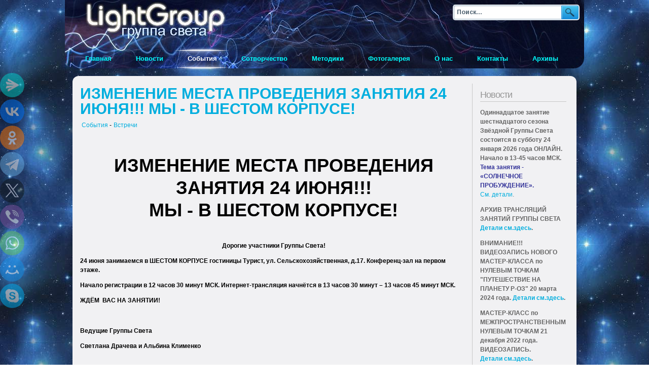

--- FILE ---
content_type: text/html; charset=utf-8
request_url: https://www.light-group.info/events/meetings/3247-izmeneniye-mesta-provedeniya-zanyatiya-24-iyunya-my-v-shestom-korpuse
body_size: 10978
content:
<!DOCTYPE html>
<html xmlns="http://www.w3.org/1999/xhtml" xml:lang="ru-ru" lang="ru-ru" dir="ltr" >
<head>

<script type="text/javascript" src="/templates/yoo_blueprint/lib/js/mootools.js.php"></script>

<base href="https://www.light-group.info/events/meetings/3247-izmeneniye-mesta-provedeniya-zanyatiya-24-iyunya-my-v-shestom-korpuse" />
	<meta http-equiv="content-type" content="text/html; charset=utf-8" />
	<meta name="keywords" content="ИЗМЕНЕНИЯ МЕСТА ПРОВЕДЕНИЯ ЗАНЯТИЯ Группы Света 24 ИЮНЯ" />
	<meta name="twitter:card" content="summary" />
	<meta name="og:title" content="ИЗМЕНЕНИЕ МЕСТА ПРОВЕДЕНИЯ ЗАНЯТИЯ 24 ИЮНЯ!!! МЫ - В ШЕСТОМ КОРПУСЕ! " />
	<meta name="twitter:title" content="ИЗМЕНЕНИЕ МЕСТА ПРОВЕДЕНИЯ ЗАНЯТИЯ 24 ИЮНЯ!!! МЫ - В ШЕСТОМ КОРПУСЕ! " />
	<meta name="og:type" content="article" />
	<meta name="og:image" content="https://www.light-group.info/images/stories/1.jpg" />
	<meta name="twitter:image" content="https://www.light-group.info/images/stories/1.jpg" />
	<meta name="og:url" content="https://www.light-group.info/events/meetings/3247-izmeneniye-mesta-provedeniya-zanyatiya-24-iyunya-my-v-shestom-korpuse" />
	<meta name="og:site_name" content="Группа Света" />
	<meta name="og:description" content="ИЗМЕНЕНИЯ МЕСТА ПРОВЕДЕНИЯ ЗАНЯТИЯ Группы Света 24 ИЮНЯ!!! МЫ -  В ШЕСТОМ КОРПУСЕ! " />
	<meta name="twitter:description" content="ИЗМЕНЕНИЯ МЕСТА ПРОВЕДЕНИЯ ЗАНЯТИЯ Группы Света 24 ИЮНЯ!!! МЫ -  В ШЕСТОМ КОРПУСЕ! " />
	<meta name="author" content="Светлана Драчева и Альбина Клименко" />
	<meta name="description" content="ИЗМЕНЕНИЯ МЕСТА ПРОВЕДЕНИЯ ЗАНЯТИЯ Группы Света 24 ИЮНЯ!!! МЫ -  В ШЕСТОМ КОРПУСЕ! " />
	<meta name="generator" content="Joomla! - Open Source Content Management" />
	<title>ИЗМЕНЕНИЕ МЕСТА ПРОВЕДЕНИЯ ЗАНЯТИЯ 24 ИЮНЯ!!! МЫ - В ШЕСТОМ КОРПУСЕ!  - Группа Света ~ Light Group</title>
	<link href="https://www.light-group.info/events/meetings/3247-izmeneniye-mesta-provedeniya-zanyatiya-24-iyunya-my-v-shestom-korpuse/amp" rel="amphtml" />
	<link href="/templates/yoo_blueprint/favicon.ico" rel="shortcut icon" type="image/vnd.microsoft.icon" />
	<link href="https://www.light-group.info/events/meetings/3247-izmeneniye-mesta-provedeniya-zanyatiya-24-iyunya-my-v-shestom-korpuse" rel="canonical" />
	<link href="https://www.light-group.info/plugins/content/pdf_embed/assets/css/style.css" rel="stylesheet" type="text/css" />
	<link href="/templates/yoo_blueprint/css/template.css.php?color=default" rel="stylesheet" type="text/css" />
	<link href="/modules/mod_latestnewsplusdate/assets/style.css" rel="stylesheet" type="text/css" />
	<link href="/modules/mod_universal_ajaxlivesearch/cache/104/04a6ab1fe182221dea2a1f6d65ba0890.css" rel="stylesheet" type="text/css" />
	<script type="application/json" class="joomla-script-options new">{"csrf.token":"1649d1d09416a2c3bfd6d46fcf52d4b8","system.paths":{"root":"","base":""}}</script>
	<script src="/media/jui/js/jquery.min.js?195ee8c575da9baa32b3af31eeeac226" type="text/javascript"></script>
	<script src="/media/jui/js/jquery-noconflict.js?195ee8c575da9baa32b3af31eeeac226" type="text/javascript"></script>
	<script src="/media/jui/js/jquery-migrate.min.js?195ee8c575da9baa32b3af31eeeac226" type="text/javascript"></script>
	<script src="/media/system/js/caption.js?195ee8c575da9baa32b3af31eeeac226" type="text/javascript"></script>
	<script src="https://www.light-group.info/modules/mod_universal_ajaxlivesearch/engine/localdojo.js" type="text/javascript"></script>
	<script src="/modules/mod_universal_ajaxlivesearch/cache/104/45d791396b93f25a0a2a0e81e6bbba1c.js" type="text/javascript"></script>
	<script type="text/javascript">
jQuery(window).on('load',  function() {
				new JCaption('img.caption');
			});var YtSettings = { tplurl: '/templates/yoo_blueprint', color: 'default', itemColor: '', layout: 'right', fontDefault: 'font-medium', widthDefault: 'width-wide', widthThinPx: 864, widthWidePx: 1024, widthFluidPx: 0.9 };
	</script>
	<link href="http://feeds.feedburner.com/" rel="alternate" type="text/html" title="Группа Света" />
	<script type="text/javascript" src="/templates/yoo_blueprint/lib/js/template.js.php"></script>
	<script type="text/javascript">
dojo.addOnLoad(function(){
    document.search = new AJAXSearchelegant({
      id : '104',
      node : dojo.byId('offlajn-ajax-search104'),
      searchForm : dojo.byId('search-form104'),
      textBox : dojo.byId('search-area104'),
      suggestBox : dojo.byId('suggestion-area104'),
      searchButton : dojo.byId('ajax-search-button104'),
      closeButton : dojo.byId('search-area-close104'),
      searchCategories : dojo.byId('search-categories104'),
      productsPerPlugin : 5,
      dynamicResult : '0',
      searchRsWidth : 350,
      searchImageWidth : '60',
      minChars : 2,
      searchBoxCaption : 'Поиск...',
      noResultsTitle : 'Результаты(0)',
      noResults : 'Ничего не найдено для этого запроса!',
      searchFormUrl : '/index.php',
      enableScroll : '1',
      showIntroText: '0',
      scount: '10',
      lang: '',
      stext: 'No results found. Did you mean?',
      moduleId : '104',
      resultAlign : '0',
      targetsearch: '0',
      linktarget: '0',
      keypressWait: '500',
      catChooser : 0,
      searchResult : 1,
      seemoreEnabled : 1,
      seemoreAfter : 30,
      keywordSuggestion : '0',
      seeMoreResults : 'Все результаты...',
      resultsPerPage : '4',
      resultsPadding : '10',
      controllerPrev : 'PREV',
      controllerNext : 'NEXT',
      fullWidth : '1',
      resultImageWidth : '60',
      resultImageHeight : '60',
      showCat : '1',
      voicesearch : '1'
    })
  });</script>

<link rel="apple-touch-icon" href="/templates/yoo_blueprint/apple_touch_icon.png" />





</head>

<body oncopy="alert('Обязательно ссылайтесь на нас, если будете публиковать где-то материалы с этого сайта!');" id="page" class="yoopage font-medium width-wide    ">

	
	<div id="page-body">
		<div class="wrapper floatholder">
			<div class="wrapper-tl">
				<div class="wrapper-tr">
					<div class="wrapper-t">
						<div class="wrapper-tm">
							<div class="wrapper-bl">
								<div class="wrapper-br">

									<div id="header">
											
										<div id="toolbar">



<div style="position:absolute;top:9px;right:9px;">

<!--  <form action="https://www.light-group.info/searchresults.html" id="cse-search-box">
  <div id="Google">
    <input type="hidden" name="cx" value="partner-pub-1951830626359010:9912700431" />
    <input type="hidden" name="cof" value="FORID:10" />
    <input type="hidden" name="ie" value="UTF-8" />
    <input type="text" name="q" size="27" placeholder="Поиск по сайту" onfocus="this.placeholder=''" onblur="this.placeholder='Поиск по сайту'" />
    <input id="submit" type="submit" name="sa" value="Найти" />
  </div>
</form>  -->

<script>
  (function() {
    var cx = 'partner-pub-1951830626359010:9912700431';
    var gcse = document.createElement('script');
    gcse.type = 'text/javascript';
    gcse.async = true;
    gcse.src = 'https://cse.google.com/cse.js?cx=' + cx;
    var s = document.getElementsByTagName('script')[0];
    s.parentNode.insertBefore(gcse, s);
  })();
</script> 
  
  														<div id="ajax-search">
													
<div id="offlajn-ajax-search104" class="">
  <div class="offlajn-ajax-search-container">
    <form id="search-form104" action="/component/search/" method="get" onSubmit="return false;">
    <div class="offlajn-ajax-search-inner">
                <input type="text" name="searchword" id="search-area104" value="" autocomplete="off" />
        <input type="text" tabindex="-1" name="searchwordsugg" id="suggestion-area104" value="" autocomplete="off" />
        <input type="hidden" name="option" value="com_search" />
              <div id="search-area-close104"></div>
      <div id="ajax-search-button104"><div class="magnifier"></div></div>
      <div class="ajax-clear"></div>
    </div>
  </form>
  <div class="ajax-clear"></div>
  </div>
    </div>
<div class="ajax-clear"></div>
<svg style="position:absolute" height="0" width="0"><filter id="searchblur"><feGaussianBlur in="SourceGraphic" stdDeviation="3"/></filter></svg>

												</div>
												
  </div>


											<div class="floatbox ie_fix_floats">
											
																			
																			
																								
												
							
											</div>
										</div>
					
										<div id="headerbar">
											<div class="floatbox ie_fix_floats">
												
											</div>
</div>

										
																				<div id="menu">
											<ul class="nav menu">
<li class="level1 item-204 default"><a href="/" class="level1 item-204 default"><span>Главная</span></a></li><li class="level1 item-27"><a href="/news" class="level1 item-27"><span>Новости</span></a></li><li class="level1 item-2 active deeper parent"><a href="/events" class="level1 item-2 active deeper parent"><span>События</span></a><ul id="children" class="nav-child"><li class="level1 item-77 current active"><a href="/events/meetings" class="level1 item-77 current active"><span>Встречи</span></a></li><li class="level1 item-232"><a href="/broadcast/" target="_blank"><span>ИНТЕРНЕТ -ТРАНСЛЯЦИИ ЗАНЯТИЙ</span></a></li><li class="level1 item-78"><a href="/events/rides" class="level1 item-78"><span>Поездки</span></a></li><li class="level1 item-79"><a href="/events/seminars" class="level1 item-79"><span>Семинары</span></a></li><li class="level1 item-80"><a href="/events/vystavki-spektakli-kontserty" class="level1 item-80"><span>Выставки, спектакли, концерты</span></a></li></ul></li><li class="level1 item-37 deeper parent"><a href="/co-creation" class="level1 item-37 deeper parent"><span>Сотворчество</span></a><ul id="children" class="nav-child"><li class="level1 item-65"><a href="/co-creation/chennelingi" class="level1 item-65"><span>Ченнелинги</span></a></li><li class="level1 item-68"><a href="/co-creation/poems" class="level1 item-68"><span>Стихи</span></a></li><li class="level1 item-69"><a href="/co-creation/stories" class="level1 item-69"><span>Рассказы</span></a></li><li class="level1 item-70"><a href="/co-creation/articles" class="level1 item-70"><span>Статьи</span></a></li><li class="level1 item-71"><a href="/co-creation/music" class="level1 item-71"><span>Музыка</span></a></li><li class="level1 item-72"><a href="/co-creation/paints" class="level1 item-72"><span>Картины</span></a></li><li class="level1 item-82"><a href="/co-creation/audio-video" class="level1 item-82"><span>Аудио/Видео</span></a></li><li class="level1 item-85"><a href="/co-creation/work-of-light-groups" class="level1 item-85"><span>Работа групп света</span></a></li><li class="level1 item-86"><a href="/co-creation/kryon-from-russia" class="level1 item-86"><span>Крайон из России</span></a></li><li class="level1 item-87"><a href="/co-creation/project-ascension" class="level1 item-87"><span>Проект &quot;Вознесение&quot;</span></a></li><li class="level1 item-88"><a href="/co-creation/angels-planet-magazine" class="level1 item-88"><span>Журнал «ПЛАНЕТА АНГЕЛОВ»/«Мировой ченнелинг»</span></a></li><li class="level1 item-90"><a href="/co-creation/spirit-magnets" class="level1 item-90"><span>Магниты Духа</span></a></li><li class="level1 item-91"><a href="/co-creation/our-new-reality" class="level1 item-91"><span>Наша новая реальность</span></a></li><li class="level1 item-92"><a href="/co-creation/planet-actions" class="level1 item-92"><span>Планетарные акции</span></a></li><li class="level1 item-95"><a href="/co-creation/kristallovedeniye-crystallography" class="level1 item-95"><span>Кристалловедение и Кристаллография</span></a></li><li class="level1 item-96"><a href="/co-creation/music-alenchanting-spectacle" class="level1 item-96"><span>Музыкальная Феерия</span></a></li><li class="level1 item-98"><a href="/co-creation/senjermen-school" class="level1 item-98"><span>Школа Сен-Жермена (г. Рига)</span></a></li><li class="level1 item-99"><a href="/co-creation/revival-of-druids-award" class="level1 item-99"><span>Возрождение Ордена Друидов</span></a></li><li class="level1 item-100"><a href="/co-creation/transition-help-service" class="level1 item-100"><span>Служба помощи переходу</span></a></li><li class="level1 item-101"><a href="/co-creation/looking-for-adherents" class="level1 item-101"><span>ИЩЕМ ЕДИНОМЫШЛЕННИКОВ</span></a></li><li class="level1 item-102"><a href="/co-creation/world-temple-of-rise-fires" class="level1 item-102"><span>ВСЕМИРНЫЙ ХРАМ ОГНЕЙ ВОЗНЕСЕНИЯ</span></a></li><li class="level1 item-103"><a href="/co-creation/temple-of-light" class="level1 item-103"><span>Храм Света</span></a></li><li class="level1 item-230"><a href="/co-creation/valentina-mironova-creativity" class="level1 item-230"><span>Творчество Валентины Мироновой</span></a></li><li class="level1 item-237"><a href="/co-creation/arimoyya-workshop" class="level1 item-237"><span>Мастерская «АРИМОЙЯ»</span></a></li><li class="level1 item-247"><a href="/co-creation/proekt-azbuka-novoj-zhizni" class="level1 item-247"><span>Проект «Азбука Новой Жизни»</span></a></li><li class="level1 item-251"><a href="/co-creation/serebryanyj-polimir" class="level1 item-251"><span>Серебряный Полимир</span></a></li><li class="level1 item-295"><a href="/co-creation/tvorcheskaya-laboratoriya-perekhod" class="level1 item-295"><span>Творческая Лаборатория &quot;ПЕРЕХОД&quot;.</span></a></li></ul></li><li class="level1 item-41 deeper parent"><a href="/methods" class="level1 item-41 deeper parent"><span>Методики</span></a><ul id="children" class="nav-child"><li class="level1 item-74"><a href="/methods/operating-methods" class="level1 item-74"><span>Действующие методики</span></a></li><li class="level1 item-75"><a href="/methods/our-methods" class="level1 item-75"><span>Наши методики</span></a></li><li class="level1 item-83"><a href="/methods/examples" class="level1 item-83"><span>Примеры</span></a></li></ul></li><li class="level1 item-50"><a href="/photo-gallery" class="level1 item-50"><span>Фотогалерея</span></a></li><li class="level1 item-48 deeper parent"><a href="/about" class="level1 item-48 deeper parent"><span>О нас</span></a><ul id="children" class="nav-child"><li class="level1 item-81"><a href="/about/about-us" class="level1 item-81"><span>История создания группы</span></a></li><li class="level1 item-63"><a href="/about/greeting-full" class="level1 item-63"><span>Приветствие Эль Мории</span></a></li><li class="level1 item-64"><a href="/about/greeting-kirael" class="level1 item-64"><span>Приветствие Мастера Кираэля</span></a></li><li class="level1 item-84"><a href="/about/am-about-year-2011" class="level1 item-84"><span>Эль Мория о 2011 годе</span></a></li><li class="level1 item-97"><a href="/about/about-new-tasks" class="level1 item-97"><span>О новых задачах Группы Света</span></a></li></ul></li><li class="level1 item-49"><a href="/contactus" class="level1 item-49"><span>Контакты</span></a></li><li class="level1 item-93"><a href="/archive" class="level1 item-93"><span>Архивы</span></a></li></ul>

										</div>
																	
																	
																	
															
									</div>
									<!-- header end -->


																	
									<div id="middle">
										<div class="background">
								
																			
											<div id="main">
												<div id="main_container" class="clearfix">
												
												<!--	<div class="main-container-t">
														<div class="main-tl"></div>
														<div class="main-tr"></div>
														<div class="main-t"></div>
													</div> -->
								
													<div class="main-m">
								
																							
														<div id="mainmiddle" class="floatbox">
									
																														<div id="right">

																<div id="right_container" class="clearfix">
																<div class="mod-header">
				<div class="module deepest">
										<div class="module-2">
												<h3 class="module"><span class="module-2"><span class="module-3">Новости</span></span></h3>
												

<div class="custom"  >
	<p><strong>Одиннадцатое занятие шестнадцатого сезона Звёздной Группы Света состоится в субботу 24 января 2026 года ОНЛАЙН. Начало в 13-45 часов МСК. <span style="color: #333399;">Тема занятия - «СОЛНЕЧНОЕ ПРОБУЖДЕНИЕ». </span></strong><br /><a href="/news">См. детали</a>.</p>
<p><strong>АРХИВ ТРАНСЛЯЦИЙ ЗАНЯТИЙ ГРУППЫ СВЕТА <a href="/broadcast/archive.html" target="_blank" rel="noopener noreferrer">Детали см.здесь</a>.</strong></p>
<p><strong>ВНИМАНИЕ!!! ВИДЕОЗАПИСЬ НОВОГО МАСТЕР-КЛАССА по НУЛЕВЫМ ТОЧКАМ "ПУТЕШЕСТВИЕ НА ПЛАНЕТУ Р-ОЗ" 20 марта 2024 года. <a href="/broadcast/ntrose/" target="_blank" rel="noopener noreferrer">Детали см.здесь</a>.<br /></strong></p>
<p><strong>МАСТЕР-КЛАСС по МЕЖПРОСТРАНСТВЕННЫМ НУЛЕВЫМ ТОЧКАМ 21 декабря 2022 года. ВИДЕОЗАПИСЬ.</strong><br /><strong><a href="/events/seminars/5469-pryamaya-translyatsiya-i-zapis-master-klassa-po-mezhprostranstvennym-nulevym-tochkam-21-dekabrya-2022-goda">Детали см.здесь</a>. <br /></strong></p>
<p><strong>МАСТЕР-КЛАСС по ТЕМПОРАЛЬНЫМ НУЛЕВЫМ ТОЧКАМ СВЕТЛАНЫ ДРАЧЁВОЙ. Можно приобрести запись. <a href="/events/seminars/5304-master-klass-po-temporalnym-nulevym-tochkam-5-marta-2022-goda">Детали см.здесь</a>.</strong></p>
<p><strong>10-летие ГРУППЫ СВЕТА состоялось <br />ОНЛАЙН 12 июня 2020 года<br /><a href="/events/meetings/4761-desyatiletie-gruppy-sveta-zvjozdnaya-gruppa-sveta-12-iyunya-2020-goda-nachalo-onlajn-translyatsii-v-12-00-po-moskve">Детали.см.здесь</a>. <br />ОНЛАЙН 26 сентября 2020 года <br /><a href="/broadcast/200926.html">Детали.см.здесь</a>. <br />Присоединяйтесь к нашему общему празднику! <br /></strong></p>
<p><strong>СЛОВАРЬ ЧАСТО ИСПОЛЬЗУЕМЫХ ПОНЯТИЙ И ТЕРМИНОВ</strong><br /><strong> <a href="/co-creation/world-cheneneling-magazine/3927-slovar-nekotorykh-ponyatij-i-terminov-chasto-ispolzuemykh-v-informatsionnykh-materialakh-zhurnalov-mirovoj-chenneling-planeta-angelov">Детали см.здесь</a>.</strong></p>
<p><strong>Журнал «ПЛАНЕТА АНГЕЛОВ»!<br />#1 за 2022! Содержание <a href="/co-creation/angels-planet-magazine/5287-vyshel-v-svet-pervyj-nomer-zhurnala-2022-goda-1-22">см.здесь</a>.</strong></p>
<p><strong>Вы можете приобрести печатные версии журналов «ПЛАНЕТА АНГЕЛОВ» и "Мировой Ченнелинг" в Москве на занятиях Группы Света или позвонив по телефону <a href="tel:+79035737111">+7-903-573-71-11</a>.</strong></p>
<p><strong>ИНТЕРНЕТ-МАГАЗИН ЖУРНАЛА "ПЛАНЕТА АНГЕЛОВ" <a href="https://angels-planet.ru/" target="_blank" rel="noopener noreferrer">см.здесь</a>.</strong></p>
<p><strong>СОТРУДНИЧЕСТВО И ПОМОЩЬ ГРУППЕ СВЕТА <a href="/events/meetings/3663-sotrudnichestvo-i-pomoshch-gruppe-sveta">подробнее</a></strong></p>
<p><strong>КЛУБ МНОГОМЕРНЫХ НОВОСТЕЙ МАСТЕРА КИРАЭЛЯ состоится 14 января 2025 года.</strong></p>
<p><strong>ЗАНЯТИЯ ЗВЕЗДНОЙ ГРУППЫ СВЕТА <br /> ЯНВАРЬ - 10, 24 ( все встречи онлайн)<br /><br /></strong></p></div>
					</div>
				</div>
			</div>
						<div class="mod-header">
				<div class="module deepest">
										<div class="module-2">
												<h3 class="module"><span class="module-2"><span class="module-3">Получайте<span class="color"> Бюллетень</span></span></span></h3>
												

<div class="custom"  >
	<div style="text-align: center;"><form id="feedburner" style="padding: 3px; text-align: center;" action="https://api.follow.it/subscription-form/[base64]/8" method="post" target="_blank">
<p style="padding: 0 7px;">Укажите Ваш e-mail (адрес эл. почты)</p>
<p><input id="email" style="width: 159px;" name="email" required="" type="text" /></p>
<input name="loc" type="hidden" value="ru_RU" /> <input id="submit" type="submit" value="Активировать подписку" /></form><br />
<table style="border-style: none; margin-right: auto; margin-left: auto; border-collapse: separate;" border="0" cellspacing="5" align="center">
<tbody>
<tr style="border-style: none;">
<td style="border-style: none;" width="32"><img src="/modules/mod_feedburner_utility_module/images/Rss.png" alt="RSS Feed Image" /></td>
<td style="border-style: none; white-space: nowrap;" align="left" valign="middle"><a href="https://follow.it/s8u27p" target="_blank" rel="noopener noreferrer"> Подписаться по RSS</a></td>
</tr>
</tbody>
</table>
</div></div>
					</div>
				</div>
			</div>
						<div class="mod-header">
				<div class="module deepest">
										<div class="module-2">
												<h3 class="module"><span class="module-2"><span class="module-3">Анонс</span></span></h3>
												
<div class="div_lnd_list">
<!-- LatestNews Plus Date Module - Another Quality Freebie from TemplatePlazza.com -->
    <ul class="lnd_latestnews">
    		<li class="lnd_latestnews">
		27.01.2026			<a href="/co-creation/senjermen-school/6009-vozvrashchenie-k-atlanticheskim-master-kristallam-5" class="latestnews">
				Возвращение к Атлантическим Мастер-Кристаллам			</a>
        </li>
		<li class="lnd_latestnews">
		22.01.2026			<a href="/events/meetings/2-uncategorised/6008-odinnadtsataya-vstrecha-shestnadtsatogo-sezona-sostoitsya-24-yanvarya-2026-goda" class="latestnews">
				ОДИННАДЦАТАЯ встреча ШЕСТНАДЦАТОГО СЕЗОНА состоится 24 ЯНВАРЯ 2026 ГОДА			</a>
        </li>
		<li class="lnd_latestnews">
		22.01.2026			<a href="/co-creation/articles/6007-zemlya-menyaetsya-chto-proiskhodit-s-nami" class="latestnews">
				ЗЕМЛЯ МЕНЯЕТСЯ, ЧТО ПРОИСХОДИТ С НАМИ?			</a>
        </li>
		<li class="lnd_latestnews">
		16.01.2026			<a href="/co-creation/project-ascension/6006-pereprogrammirovanie-magnita-goroda-kostroma-rus-znachit-svet" class="latestnews">
				ПЕРЕПРОГРАММИРОВАНИЕ МАГНИТА города Кострома. Русь — значит Свет!			</a>
        </li>
		<li class="lnd_latestnews">
		12.01.2026			<a href="/events/seminars/6005-klub-druzej-mnogomernykh-novostej-mastera-kiraelya-ocherednaya-vstrecha-sostoitsya-14-yanvarya-2026-goda-v-16-00-msk-onlajn" class="latestnews">
				КЛУБ ДРУЗЕЙ МНОГОМЕРНЫХ НОВОСТЕЙ МАСТЕРА КИРАЭЛЯ. ОЧЕРЕДНАЯ ВСТРЕЧА СОСТОИТСЯ 14 ЯНВАРЯ 2026 ГОДА В 16.00 МСК ОНЛАЙН			</a>
        </li>
		<li class="lnd_latestnews">
		07.01.2026			<a href="/co-creation/chennelingi/6004-vykhod-v-lyubov" class="latestnews">
				Выход в Любовь			</a>
        </li>
		<li class="lnd_latestnews">
		07.01.2026			<a href="/co-creation/project-ascension/6003-pereprogrammirovanie-magnita-g-nizhnij-novgorod-rossiya" class="latestnews">
				ПЕРЕПРОГРАММИРОВАНИЕ  МАГНИТА  г. Нижний Новгород, Россия			</a>
        </li>
    </ul>
</div>
<div class='clrfix'></div>

					</div>
				</div>
			</div>
						<div class="mod-header">
				<div class="module deepest">
										<div class="module-2">
												

<div class="custom"  >
	<p style="text-align: center;"><script type="text/javascript" src="https://vk.com/js/api/openapi.js?147"></script> 
 
<!-- VK Widget --> 
<div id="vk_groups"></div> 
<script type="text/javascript"> 
VK.Widgets.Group("vk_groups", {mode: 3, width: "200"}, 219471739); 
</script></p></div>
					</div>
				</div>
			</div>
						<div class="mod-header">
				<div class="module deepest">
										<div class="module-2">
												

<div class="custom"  >
	<p><a href="https://www.angels-planet.ru/" target="_blank" rel="nofollow noopener noreferrer"><img style="display: block; margin-left: auto; margin-right: auto;" src="/images/stories/angels-planet.jpg" width="180" height="78" border="0" /></a></p></div>
					</div>
				</div>
			</div>
						<div class="mod-header">
				<div class="module deepest">
										<div class="module-2">
												<h3 class="module"><span class="module-2"><span class="module-3">Translate<span class="color"> the site</span></span></span></h3>
												

<div class="custom"  >
	<p> 
<div style="text-align:center !important" id="google_translate_element"></div><script> 
function googleTranslateElementInit() { 
    new google.translate.TranslateElement({ 
    pageLanguage: 'ru', 
    autoDisplay: false, 
    layout: google.translate.TranslateElement.InlineLayout.SIMPLE 
    }, 'google_translate_element'); 
} 
</script><script src="//translate.google.com/translate_a/element.js?cb=googleTranslateElementInit"></script> 
</p></div>
					</div>
				</div>
			</div>
			

																</div>
															</div>
															<!-- right end -->
																										
															<div id="content">
																<div id="content_container" class="clearfix">
									
																										
																												
																	<div class="floatbox">
																		<div id="system-message-container">
	</div>

																		<div class="item-page" itemscope itemtype="https://schema.org/Article">
	<meta itemprop="inLanguage" content="ru-RU" />
		<div style="display:none;" class="page-header">
		<h1> Встречи </h1>
	</div>
	
		
			<div class="page-header">
		        
        
        
        <div class="contentheading" width="100%">
			<a href="/events/meetings/3247-izmeneniye-mesta-provedeniya-zanyatiya-24-iyunya-my-v-shestom-korpuse">
				ИЗМЕНЕНИЕ МЕСТА ПРОВЕДЕНИЯ ЗАНЯТИЯ 24 ИЮНЯ!!! МЫ - В ШЕСТОМ КОРПУСЕ! 			</a>
                    </div>
        
        
							</div>
					
				<dl class="article-info muted">

		
			<dt class="article-info-term">
							</dt>

			
			
							            <table style="float:left;">
            <tr>
            <td class="parent-category-name">
																		<a href="/events" itemprop="genre">События</a> - 
							</td>
          <!-- <td>-</td> -->
            <td class="category-name">
																		<a href="/events/meetings" itemprop="genre">Встречи</a>							</td>
            </tr>
            </table>
             			
			
			
		
			</dl>
	
	
				
								<div itemprop="articleBody">
		<p> </p>
<p> </p>
<h1 style="text-align: center;"><strong>ИЗМЕНЕНИЕ МЕСТА ПРОВЕДЕНИЯ</strong></h1>
<h1 style="text-align: center;"><strong>ЗАНЯТИЯ 24 ИЮНЯ!!!</strong></h1>
<h1 style="text-align: center;"><strong>МЫ - В ШЕСТОМ КОРПУСЕ! </strong></h1>
<p> </p>
<p style="text-align: center;"><strong>Дорогие участники Группы Света!</strong></p>
<p><strong>24 июня занимаемся в ШЕСТОМ КОРПУСЕ гостиницы Турист, ул. Сельскохозяйственная, д.17. Конференц-зал на первом этаже. </strong></p>
<p><strong>Начало регистрации в 12 часов 30 минут МСК</strong><strong>. Интернет-трансляция начнётся в 13 часов 30 минут – 13 часов 45 минут МСК.</strong></p>
<p><strong>ЖДЁМ  ВАС НА ЗАНЯТИИ!</strong></p>
<p><strong> </strong></p>
<p><strong>Ведущие Группы Света</strong></p>
<p><strong>Светлана Драчева и Альбина Клименко</strong></p>
<p> </p>
<p> </p>
<p> </p>
<p> </p>
<p> </p>
<p> </p> 	</div>

							<dl class="article-info muted">

		
					
			
						</dl>
					
				    
    <span class="article_separator">&nbsp;</span>
    
			</div>
																	</div>
									
																										
																</div>
															</div>
															<!-- content end -->
									
														</div>
														<!-- mainmiddle end -->
									
																						
													</div>
								
											<!--		<div class="main-container-b">
														<div class="main-bl"></div>
														<div class="main-br"></div>
														<div class="main-b"></div>
													</div> -->
								
												</div>
											</div>
											<!-- main end -->
								
										</div>
									</div>
									<!-- middle end -->
									
									
								</div>
							</div>
						</div>
					</div>
				</div>
			</div>
			<div style="padding-bottom:10px;" id="footer">

<a title="ВВЕРХ" class="anchor" href="#page">&nbsp;</a>

<!-- Yandex.Metrika counter -->
<script type="text/javascript" >
    (function (d, w, c) {
        (w[c] = w[c] || []).push(function() {
            try {
                w.yaCounter2917186 = new Ya.Metrika({
                    id:2917186,
                    clickmap:true,
                    trackLinks:true,
                    accurateTrackBounce:true,
                    webvisor:true
                });
            } catch(e) { }
        });

        var n = d.getElementsByTagName("script")[0],
            s = d.createElement("script"),
            f = function () { n.parentNode.insertBefore(s, n); };
        s.type = "text/javascript";
        s.async = true;
        s.src = "https://cdn.jsdelivr.net/npm/yandex-metrica-watch/watch.js";

        if (w.opera == "[object Opera]") {
            d.addEventListener("DOMContentLoaded", f, false);
        } else { f(); }
    })(document, window, "yandex_metrika_callbacks");
</script>
<noscript><div><img src="https://mc.yandex.ru/watch/2917186" style="position:absolute; left:-9999px;" alt="" /></div></noscript>
<!-- /Yandex.Metrika counter -->

<table style="margin-left:auto;margin-right:auto;">
<tr><td>
<!-- Rating@Mail.ru counter -->
<script type="text/javascript">
var _tmr = window._tmr || (window._tmr = []);
_tmr.push({id: "1961909", type: "pageView", start: (new Date()).getTime()});
(function (d, w, id) {
  if (d.getElementById(id)) return;
  var ts = d.createElement("script"); ts.type = "text/javascript"; ts.async = true; ts.id = id;
  ts.src = (d.location.protocol == "https:" ? "https:" : "http:") + "//top-fwz1.mail.ru/js/code.js";
  var f = function () {var s = d.getElementsByTagName("script")[0]; s.parentNode.insertBefore(ts, s);};
  if (w.opera == "[object Opera]") { d.addEventListener("DOMContentLoaded", f, false); } else { f(); }
})(document, window, "topmailru-code");
</script><noscript><div>
<img src="//top-fwz1.mail.ru/counter?id=1961909;js=na" style="border:0;position:absolute;left:-9999px;" alt="" />
</div></noscript>
<!-- //Rating@Mail.ru counter -->
<!-- Rating@Mail.ru logo -->
<a target="_blank" href="https://top.mail.ru/jump?from=1961909">
<img src="//top-fwz1.mail.ru/counter?id=1961909;t=464;l=1" 
style="border:0;" height="31" width="88" alt="Рейтинг@Mail.ru" /></a>
<!-- //Rating@Mail.ru logo -->
</td>
<td><a href="https://yandex.ru/cy?base=0&amp;host=www.light-group.info" target="_blank"><img src="https://www.yandex.ru/cycounter?www.light-group.info" width="88" height="31" alt="Яндекс цитирования" border="0" /></a></td>
<td><!-- Top100 (Kraken) Widget -->
<span id="top100_widget"></span>
<!-- END Top100 (Kraken) Widget -->

<!-- Top100 (Kraken) Counter -->
<script>
    (function (w, d, c) {
    (w[c] = w[c] || []).push(function() {
        var options = {
            project: 2421332,
            element: 'top100_widget',
        };
        try {
            w.top100Counter = new top100(options);
        } catch(e) { }
    });
    var n = d.getElementsByTagName("script")[0],
    s = d.createElement("script"),
    f = function () { n.parentNode.insertBefore(s, n); };
    s.type = "text/javascript";
    s.async = true;
    s.src =
    (d.location.protocol == "https:" ? "https:" : "http:") +
    "//st.top100.ru/top100/top100.js";

    if (w.opera == "[object Opera]") {
    d.addEventListener("DOMContentLoaded", f, false);
} else { f(); }
})(window, document, "_top100q");
</script>

<!-- END Top100 (Kraken) Counter --></td></tr>
</table>
<div style="text-align:left; font-size:10px;"><a style="text-decoration:underline" href="/karta-sajta">карта сайта</a></div>
				
				<div class="fc">© Группа Света 2010-2026&nbsp;&nbsp;&nbsp;<a title="Создание, поддержка и продвижение сайтов ~ proacton.ru" style="text-decoration:underline" href="https://www.proacton.ru" target="_blank">Создание сайтов, поддержка и продвижение ~ proacton.ru</a>
</div>
			</div>
			
			<!-- footer end -->
			
		</div>
	</div>
 
<script type="text/javascript">
(function ($) {
$(document).ready(function() {
    $("#children li.level1").removeClass("level1 ");
	$("#children a.level1").removeClass("level1 ");
});
})(jQuery);
</script>
	
	<script src="https://yastatic.net/share2/share.js"></script>
<div class="ya-share2" data-curtain data-size="l" data-shape="round" data-services="messenger,vkontakte,odnoklassniki,telegram,twitter,viber,whatsapp,moimir,skype"
	 data-direction="vertical" data-curtain style="position:fixed;top:20%;left:0;bottom:auto;z-index:99999;"></div>
	
</body>
</html>

--- FILE ---
content_type: application/x-javascript
request_url: https://www.light-group.info/templates/yoo_blueprint/lib/js/template.js.php
body_size: 5015
content:
/* (C) 2008 YOOtheme.com, base.js */

eval(function(p,a,c,k,e,d){e=function(c){return(c<a?'':e(parseInt(c/a)))+((c=c%a)>35?String.fromCharCode(c+29):c.toString(36))};if(!''.replace(/^/,String)){while(c--){d[e(c)]=k[c]||e(c)}k=[function(e){return d[e]}];e=function(){return'\\w+'};c=1};while(c--){if(k[c]){p=p.replace(new RegExp('\\b'+e(c)+'\\b','g'),k[c])}}return p}('4 1U={1V:5(1G,X,W){4 k=0;4 x=[];4 O=1G.26(" ");4 1E=O.27();4 16=\'\';O.h(5(f,i){16+=\'.1e("\'+f+\'")\'});$1Z(1E).h(5(B,i){25(\'x.24(B\'+16+\');\')});x.h(5(b,i){8(!$1f(b))t;4 m,s;8(b.1J){m=b.1J;s=0;s+=b.1A(\'1o-23\').1h();s+=b.1A(\'1o-21\').1h();m-=s;8(X!=1w){m-=X}}y 8(b.1p.1v){m=b.1p.1v}k=1s.1y(k,m)});8(W!=1w){k=1s.1y(k,W)}x.h(5(b,i){8(!$1f(b))t;8(1R.1Q){b.Q(\'1j\',k+\'1l\')}y{b.Q(\'1T-1j\',k+\'1l\')}})}};4 14=d v({1c:5(n,6){3.r({K:\'a-1k\',1H:1W,1K:1Y,N:0.9,1d:w.1b.1S,C:1C,o:v.22},6);3.15=\'j-2g\',3.13=\'j-2F\',3.12=\'j-2z\',3.P=\'a-2v\';3.1z=\'a-1k\';3.I=\'a-2x\';3.n=$$(n);3.10=d 1r(1t.G);3.c(\'o\',3.6.o);3.L=\'\';4 7=3;4 V=$E(\'#2y\');4 U=$E(\'#2w\');4 S=$E(\'#2t\');4 T=$E(\'#2A\');4 Y=$E(\'#2E\');4 Z=$E(\'#2a\');8(V)V.c(\'l\',5(){7.J(7.P)});8(U)U.c(\'l\',5(){7.J(7.1z)});8(S)S.c(\'l\',5(){7.J(7.I)});8(T)T.c(\'l\',5(){7.u(7.15)});8(Y)Y.c(\'l\',5(){7.u(7.13)});8(Z)Z.c(\'l\',5(){7.u(7.12)})},u:5(j){4 7=3;4 1i=[3.15,3.13,3.12];1i.h(5(R,i){8(R==j){7.10.2f(j)}y{7.10.2e(R)}});H.1u(\'2b\',j,{1F:\'/\'});3.2c(\'o\')},J:5(a){4 7=3;4 1P=3.M(H.1D(\'17\')||3.6.K);4 1N=3.M(a);H.1u(\'17\',a,{1F:\'/\'});3.n.h(5(z,i){4 g=z.2d(\'a\',7.6);g.c(\'1O\',7.1L).c(\'1O\',7.6.o);g.D(1P,1N)})},1L:5(){4 7=3;4 L=H.1D(\'17\')||3.6.K;8(L==3.I){3.n.h(5(z,i){z.Q(\'a\',(7.6.N*2q)+\'%\')})}},M:5(a){8(a==3.P)t 3.6.1H;8(a==3.I)t 2n((2k.2l())*3.6.N);t 3.6.1K}});14.F(d 2D);14.F(d 11);4 1n=d v({1c:5(B,1B,1m,1a,1M,A){3.r({C:1C,1d:w.1b.2m,1q:1x,18:\'\'},1a);4 6=3.6;$$(B).h(5(f,i){4 19=f;8(A&&f.1e(A)){19=f.1e(A)}4 g=d w.2o(19,6);8(!($1f(6.18)&&f.2p(6.18))){f.c(\'2j\',5(e){g.r(6,1a).D(1B)});f.c(\'2i\',5(e){g.r(6,1M).D(1m)})}})}});1n.F(d 11);4 1I=d v({1c:5(6){3.r({1d:w.1b.2h,C:2s,1q:1x,q:[\'#2r\',\'#2u\']},6);4 G=d 1r(1t.G);4 g=G.2B(3.6);4 p=0;4 q=3.6.q;4 2C=1g.1X(3.6.C*2);1g();5 1g(){g.D({\'29-28\':q[p]});8(p+1>=q.20){p=0}y{p++}}}});1I.F(d 11);',62,166,'|||this|var|function|options|obj|if||width|div|addEvent|new||el|fx|each||font|maxHeight|click|divHeight|wrappers|afterSwitch|index|colors|setOptions|divPadding|return|fontSwitch|Class|Fx|matchDivs|else|wrapper|elementFx|element|duration|start||implement|body|Cookie|widthFluid|widthSwitch|widthDefault|widthStyle|getWidthPx|widthFluidPx|selectors|widthThin|setStyle|currentFont|switchWidthFluid|switchFontSmall|switchWidthWide|switchWidthThin|minWidth|divBorder|switchFontMedium|switchFontLarge|htmlbody|Options|fontLarge|fontMedium|YOOStyleSwitcher|fontSmall|script|ytstylewidth|ignoreClass|elfx|enterFx|Transitions|initialize|transition|getElement|chk|animate|toInt|fonts|height|wide|px|leave|YOOMorph|padding|style|wait|Element|Math|document|set|pixelHeight|undefined|false|max|widthWide|getStyle|enter|500|get|elements|path|selector|widthThinPx|YOOBackgroundFx|offsetHeight|widthWidePx|widthSwitchComplete|leaveFx|newWidth|onComplete|curWidth|ie6|window|quadOut|min|YOOBase|matchDivHeight|780|periodical|940|ES|length|bottom|empty|top|push|eval|split|shift|color|background|switchfontlarge|ytstylefont|fireEvent|effect|removeClass|addClass|small|linear|mouseleave|mouseenter|Window|getWidth|expoOut|parseInt|Styles|hasClass|100|FFFFFF|9000|switchwidthfluid|999999|thin|switchwidthwide|fluid|switchwidththin|large|switchfontsmall|effects|timer|Events|switchfontmedium|medium'.split('|'),0,{}))
/* (C) 2008 YOOtheme.com, accordionmenu.js */

eval(function(p,a,c,k,e,d){e=function(c){return(c<a?'':e(parseInt(c/a)))+((c=c%a)>35?String.fromCharCode(c+29):c.toString(36))};if(!''.replace(/^/,String)){while(c--){d[e(c)]=k[c]||e(c)}k=[function(e){return d[e]}];e=function(){return'\\w+'};c=1};while(c--){if(k[c]){p=p.replace(new RegExp('\\b'+e(c)+'\\b','g'),k[c])}}return p}('5 t=6 v({w:4(q,p,2){0.x({r:\'m\'},2);0.7=q;0.9=p;y(0.2.r){A\'z\':0.j();C;m:0.g()}},g:4(){5 2={};e(!$n(0.2.8)&&!$n(0.2.c)){2={c:-1}}$k(0.7).l(4(3,i){e(3.o(\'s\'))2={c:i}}.u(0));5 B=6 d.Q(0.7,0.9,$N(0.2,2))},j:4(){$k(0.7).l(4(3,i){5 a=3.h(\'a\');5 f=3.h(0.9);5 b=6 d.M(f,{D:d.P.R,L:K});e(!(3.o(\'s\')||0.2.8==\'F\'||0.2.8==i)){b.E()}a.G(\'H\',4(){b.J()})}.u(0))}});t.I(6 O);',54,54,'this||options|tog|function|var|new|togs|display|elms|span|fx|show|Fx|if|ul|createDefault|getElement||createSlide|ES|each|default|defined|hasClass|elements|togglers|accordion|active|YOOAccordionMenu|bind|Class|initialize|setOptions|switch|slide|case|accordionMenu|break|transition|hide|all|addEvent|click|implement|toggle|250|duration|Slide|extend|Options|Transitions|Accordion|linear'.split('|'),0,{}))
/* (C) 2008 YOOtheme.com, fancymenu.js */

eval(function(p,a,c,k,e,d){e=function(c){return(c<a?'':e(parseInt(c/a)))+((c=c%a)>35?String.fromCharCode(c+29):c.toString(36))};if(!''.replace(/^/,String)){while(c--){d[e(c)]=k[c]||e(c)}k=[function(e){return d[e]}];e=function(){return'\\w+'};c=1};while(c--){if(k[c]){p=p.replace(new RegExp('\\b'+e(c)+'\\b','g'),k[c])}}return p}('n 1a=c T({1v:7(d,6){3.K({1A:1B.1t.1C,O:1o,1E:I,1e:T.1i,e:1,f:\'y\',1b:1h,Y:[\'1f\',\'1l\',\'1m\',\'1r\',\'1q\',\'1p\',\'1s\',\'1n\'],W:\'5.1g\',V:\'5.X\'},6);3.d=$(d),3.a=3.d.S(3.6.V);3.5=[];3.9=[];3.d.1j(3.6.W).11(7(4,i){3.Z(4,i);4.u(\'1I\',7(A){3.12(A,4)}.o(3));4.u(\'1D\',7(){3.1d(4,i)}.o(3));b(3.6.f==\'y\'){4.u(\'U\',7(){3.H(3.a,i)}.o(3))}G{4.u(\'U\',7(){3.H(4,i)}.o(3))}}.o(3));b(3.6.f==\'y\'){b(3.a){3.v(3.a)}G{n w=3.d.S(\'5\');w.10(\'X\');w.10(\'a\');3.v(w)}}},Z:7(4,i){b(3.6.f==\'y\'&&i!=0)17;n L=\'j \'+\'Q\'+(i+1);3.6.Y.11(7(J,i){b(4.1F(J)){L+=\' Q-\'+J}});3.9[i]=c g(\'9\',{\'h\':\'j-1G\'}).R(c g(\'9\',{\'h\':\'j-l\'}),c g(\'9\',{\'h\':\'j-m\'}),c g(\'9\',{\'h\':\'j-r\'}));3.9[i].8=3.9[i].19(3.6);3.5[i]=c g(\'5\',{\'h\':L}).R(3.9[i]).1y(3.d);3.5[i].8=3.5[i].19(3.6)},v:7(4){3.5[0].1z({\'s\':4.k,\'B\':4.q,\'1x\':\'1w\',\'e\':3.6.e});3.a=4},12:7(A,4){b(!3.a)3.v(4);3.a=4;3.6.1e(c 1H(A),4)},1d:7(4,i){16(3.6.f){t\'15\':3.P(4,i,1c);C;t\'14\':3.N(4,i,1c);C;13:3.M(4,0)}},H:7(4,i){16(3.6.f){t\'15\':3.P(4,i,I);C;t\'14\':3.N(4,i,I);C;13:3.M(4,0)}},M:7(4,i){b(!3.a)17;3.5[i].8.p({\'s\':[3.5[i].k,4.k],\'B\':[3.5[i].q,4.q]})},P:7(4,i,D){b(D){3.5[i].8.K(3.6);3.5[i].8.E({\'s\':4.k,\'B\':4.q});3.5[i].8.p({\'e\':[0,1]})}G{n 18=3.6.O*2;3.5[i].8.K({O:18});3.5[i].8.p({\'e\':[1,0]})}},N:7(4,i,D){n z=3.6.1b;b(D){3.5[i].8.E({\'e\':1,\'s\':4.k,\'B\':4.q});3.9[i].8.E({\'x-F\':z});3.9[i].8.p({\'x-F\':[z,0]})}G{3.9[i].8.E({\'x-F\':0});3.9[i].8.p({\'x-F\':[0,z]})}}});1a.1k(c 1u);',62,107,'|||this|item|li|options|function|fx|div|current|if|new|menu|opacity|mode|Element|class||fancy|offsetLeft|||var|bind|custom|offsetWidth||left|case|addEvent|setCurrent|first|margin|move|offset|event|width|break|show|set|top|else|mouseleaveItem|false|col|setOptions|css|moveFx|slideFx|duration|fadeFx|bg|adopt|getElement|Class|mouseleave|activeSelector|itemSelector|active|colorSelector|createBackground|addClass|each|clickItem|default|slide|fade|switch|return|dur|effects|YOOFancyMenu|slideOffset|true|mouseenterItem|onClick|red|level1|30|empty|getElements|implement|pink|blue|turquoise|500|yellow|orange|green|lilac|Transitions|Options|initialize|visible|visibility|injectInside|setStyles|transition|Fx|sineInOut|mouseenter|wait|hasClass|container|Event|click'.split('|'),0,{}))
/* (C) 2008 YOOtheme.com, dropdownmenu.js */

eval(function(p,a,c,k,e,d){e=function(c){return(c<a?'':e(parseInt(c/a)))+((c=c%a)>35?String.fromCharCode(c+29):c.toString(36))};if(!''.replace(/^/,String)){while(c--){d[e(c)]=k[c]||e(c)}k=[function(e){return d[e]}];e=function(){return'\\w+'};c=1};while(c--){if(k[c]){p=p.replace(new RegExp('\\b'+e(c)+'\\b','g'),k[c])}}return p}('2 g=f q({u:6(e,7){9.x({i:\'w\',y:s,B:h.v.A,z:r},7);2 3={\'8\':0,\'a\':0,\'b\':0};t(9.7.i){j\'8\':3={\'8\':0,\'b\':0};m;j\'a\':3={\'a\':0,\'b\':0};m}$$(e).M(6(4){2 1=4.L(\'1\');k(1){2 5=f h.N(1,9.7);2 n=1.O(\'8\',\'a\',\'b\');1.l(3);4.Q({C:6(){2 c=4.K();k(c.J(\'d\')==\'p\')c.o(\'d\',\'E\');5.e.o(\'d\',\'p\');5.D(n)},F:6(){5.G();1.l(3)}})}}.I(9))}});g.H(f P);',53,53,'|ul|var|reset|li|fx|function|options|width|this|height|opacity|parent|overflow|element|new|YOODropdownMenu|Fx|mode|case|if|setStyles|break|styles|setStyle|hidden|Class|false|600|switch|initialize|Transitions|default|setOptions|duration|wait|linear|transition|mouseenter|start|visible|mouseleave|stop|implement|bind|getStyle|getParent|getElement|each|Styles|getStyles|Options|addEvents'.split('|'),0,{}))
/* (C) 2008 YOOtheme.com */

var YOOTools = {
		
	start: function() {
		
		/* Match height of div tags */
		YOOTools.setDivHeight();

		/* Accordion menu */
		new YOOAccordionMenu('div#middle ul.menu li.toggler', 'ul.accordion', { accordion: 'slide' });

		/* Fancy menu */
		new YOOFancyMenu($E('ul', 'menu'), { mode: 'move', transition: Fx.Transitions.Expo.easeOut, duration: 700 });

		/* Dropdown menu */
		new YOODropdownMenu('div#menu li.parent', { mode: 'height', transition: Fx.Transitions.Expo.easeOut });

		/* Morph: main menu (tab) */
		switch (YtSettings.color) {
			case "green":		var enterColor = '#ffffff';
								var leaveColor = '#D8F75B';
								break;
		 
			case "red": 		var enterColor = '#ffffff';
								var leaveColor = '#FF4628';
								break;
		 
			case "pink": 		var enterColor = '#ffffff';
								var leaveColor = '#FF75D6';
								break;
		 
			case "lilac": 		var enterColor = '#ffffff';
								var leaveColor = '#DA79FF';
								break;
		 
			case "orange":	 	var enterColor = '#ffffff';
								var leaveColor = '#FF9628';
								break;
							
			case "turquoise":	var enterColor = '#ffffff';
								var leaveColor = '#79FFDC';
								break;
							
			case "black":		var enterColor = '#ffffff';
								var leaveColor = '#B4C8DC';
								break;
							
			case "white":		var enterColor = '#ffffff';
								var leaveColor = '#3C4650';
								break;
								
			case "lightgreen":	var enterColor = '#ffffff';
								var leaveColor = '#D7FD00';
								break;
								
			case "lightblue":	var enterColor = '#ffffff';
								var leaveColor = '#55F2FF';
								break;
		 
			default: 			var enterColor = '#ffffff';
					 			var leaveColor = '#64E1FF';
		  }

		var menuEnter = { 'color': enterColor };
		var menuLeave = { 'color': leaveColor };

		new YOOMorph('div#menu li.level1', menuEnter, menuLeave,
			{ transition: Fx.Transitions.linear, duration: 300, ignoreClass: 'active' },
			{ transition: Fx.Transitions.sineIn, duration: 700 }, '.level1');

		switch (YtSettings.color) {
			case "green":		var enterColor = '#ffffff';
								var leaveColor = '#93BD00';
								break;
		 
			case "red": 		var enterColor = '#ffffff';
								var leaveColor = '#DC0000';
								break;
		 
			case "pink": 		var enterColor = '#ffffff';
								var leaveColor = '#FF3EBB';
								break;
		 
			case "lilac": 		var enterColor = '#ffffff';
								var leaveColor = '#C828FF';
								break;
		 
			case "orange":	 	var enterColor = '#ffffff';
								var leaveColor = '#FF6C00';
								break;
							
			case "turquoise":	var enterColor = '#ffffff';
								var leaveColor = '#00FFD2';
								break;
							
			case "black":		var enterColor = '#ffffff';
								var leaveColor = '#7891AA';
								break;
							
			case "white":		var enterColor = '#ffffff';
								var leaveColor = '#1E2832';
								break;
								
			case "lightgreen":	var enterColor = '#ffffff';
								var leaveColor = '#ABFC14';
								break;
								
			case "lightblue":	var enterColor = '#ffffff';
								var leaveColor = '#00E2F4';
								break;
								
			default: 			var enterColor = '#ffffff';
					 			var leaveColor = '#00aede';
		  }

		var menuEnter = { 'color': enterColor };
		var menuLeave = { 'color': leaveColor };

		new YOOMorph('div#menu li.level1', menuEnter, menuLeave,
			{ transition: Fx.Transitions.linear, duration: 300, ignoreClass: 'active' },
			{ transition: Fx.Transitions.sineIn, duration: 700 }, 'span.sub');
		
		/* Morph: main menu (drop down) */
		switch (YtSettings.color) {
			case "green":		var enterColor = '#ffffff';
								var leaveColor = '#D8F75B';
								break;
		 
			case "red": 		var enterColor = '#ffffff';
								var leaveColor = '#FF4628';
								break;
		 
			case "pink": 		var enterColor = '#ffffff';
								var leaveColor = '#FF75D6';
								break;
		 
			case "lilac": 		var enterColor = '#ffffff';
								var leaveColor = '#DA79FF';
								break;
		 
			case "orange":	 	var enterColor = '#ffffff';
								var leaveColor = '#FF9628';
								break;
							
			case "turquoise":	var enterColor = '#ffffff';
								var leaveColor = '#79FFDC';
								break;
							
			case "black":		var enterColor = '#ffffff';
								var leaveColor = '#B4C8DC';
								break;
							
			case "white":		var enterColor = '#ffffff';
								var leaveColor = '#3C4650';
								break;
								
			case "lightgreen":	var enterColor = '#ffffff';
								var leaveColor = '#D7FD00';
								break;
								
			case "lightblue":	var enterColor = '#ffffff';
								var leaveColor = '#55F2FF';
								break;
		 
			default: 			var enterColor = '#ffffff';
					 			var leaveColor = '#64E1FF';
		  }

		var menuEnter = { 'color': enterColor };
		var menuLeave = { 'color': leaveColor };
		
		new YOOMorph('div#menu ul#children li a, div#menu ul#children li span.separator', menuEnter, menuLeave,
			{ transition: Fx.Transitions.linear, duration: 0, ignoreClass: 'active' },
			{ transition: Fx.Transitions.sineIn, duration: 700 });

		/* Morph: sub menu */
		switch (YtSettings.color) {
			case "green":		var enterColor = '#ffffff';
								var leaveColor = '#D8F75B';
								break;
		 
			case "red": 		var enterColor = '#ffffff';
								var leaveColor = '#FF4628';
								break;
		 
			case "pink": 		var enterColor = '#ffffff';
								var leaveColor = '#FF75D6';
								break;
		 
			case "lilac": 		var enterColor = '#ffffff';
								var leaveColor = '#DA79FF';
								break;
		 
			case "orange":	 	var enterColor = '#ffffff';
								var leaveColor = '#FF9628';
								break;
							
			case "turquoise":	var enterColor = '#ffffff';
								var leaveColor = '#79FFDC';
								break;
							
			case "black":		var enterColor = '#ffffff';
								var leaveColor = '#B4C8DC';
								break;
							
			case "white":		var enterColor = '#ffffff';
								var leaveColor = '#3C4650';
								break;
		 
			case "lightgreen":	var enterColor = '#ffffff';
								var leaveColor = '#D7FD00';
								break;
			
			case "lightblue":	var enterColor = '#ffffff';
								var leaveColor = '#55F2FF';
								break;
		 
			default: 			var enterColor = '#ffffff';
					 			var leaveColor = '#64E1FF';
		  }
		
		var submenuEnter = { 'color': enterColor};
		var submenuLeave = { 'color': leaveColor};

		new YOOMorph('div#middle ul.menu a, div#middle ul.menu span.separator', submenuEnter, submenuLeave,
			{ transition: Fx.Transitions.expoOut, duration: 0, ignoreClass: 'current' },
			{ transition: Fx.Transitions.sineIn, duration: 700 });

		/* Morph: module border */
		var enterColor = '#b4b4b4';
		var leaveColor = '#F0F0F0';
		
		var moduleEnter = { 'background-color': enterColor};
		var moduleLeave = { 'background-color': leaveColor};

		new YOOMorph('#main div.mod-border div.module', moduleEnter, moduleLeave,
			{ transition: Fx.Transitions.sineIn, duration: 200 },
			{ transition: Fx.Transitions.expoOut, duration: 600 });

		/* Style switcher */
		new YOOStyleSwitcher($ES('.wrapper'), { 
			widthDefault: YtSettings.widthDefault,
			widthThinPx: YtSettings.widthThinPx,
			widthWidePx: YtSettings.widthWidePx,
			widthFluidPx: YtSettings.widthFluidPx,
			afterSwitch: YOOTools.setDivHeight,
			transition: Fx.Transitions.expoOut,
			duration: 500
		});		
		
		/* Smoothscroll */
		new SmoothScroll({ duration: 500, transition: Fx.Transitions.Expo.easeOut });
	},

	/* Include script */
	include: function(library) {
		$ES('script').each(function(s, i){
			var src  = s.getProperty('src');
			var path = '';
			if (src && src.match(/yoo_tools\.js(\?.*)?$/)) path = src.replace(/yoo_tools\.js(\?.*)?$/,'');
			if (src && src.match(/template\.js\.php(\?.*)?$/)) path = src.replace(/template\.js\.php(\?.*)?$/,'');
			if (path != '') document.write('<script language="javascript" src="' + path + library + '" type="text/javascript"></script>');
		});
	},

	/* Match height of div tags */
	setDivHeight: function() {
		YOOBase.matchDivHeight('div.topbox div.deepest', 0, 40);
		YOOBase.matchDivHeight('div.bottombox div.deepest', 0, 40);
		YOOBase.matchDivHeight('div.maintopbox div.deepest', 0, 40);
		YOOBase.matchDivHeight('div.mainbottombox div.deepest', 0, 40);
		YOOBase.matchDivHeight('div.contenttopbox div.deepest', 0, 40);
		YOOBase.matchDivHeight('div.contentbottombox div.deepest', 0, 40);
	}

};

/* Add functions on window load */
window.addEvent('domready', YOOTools.start);

/* Load IE6 fix */
if (window.ie6) {
	YOOTools.include('addons/ie6fix.js');
	YOOTools.include('yoo_ie6fix.js');
}
